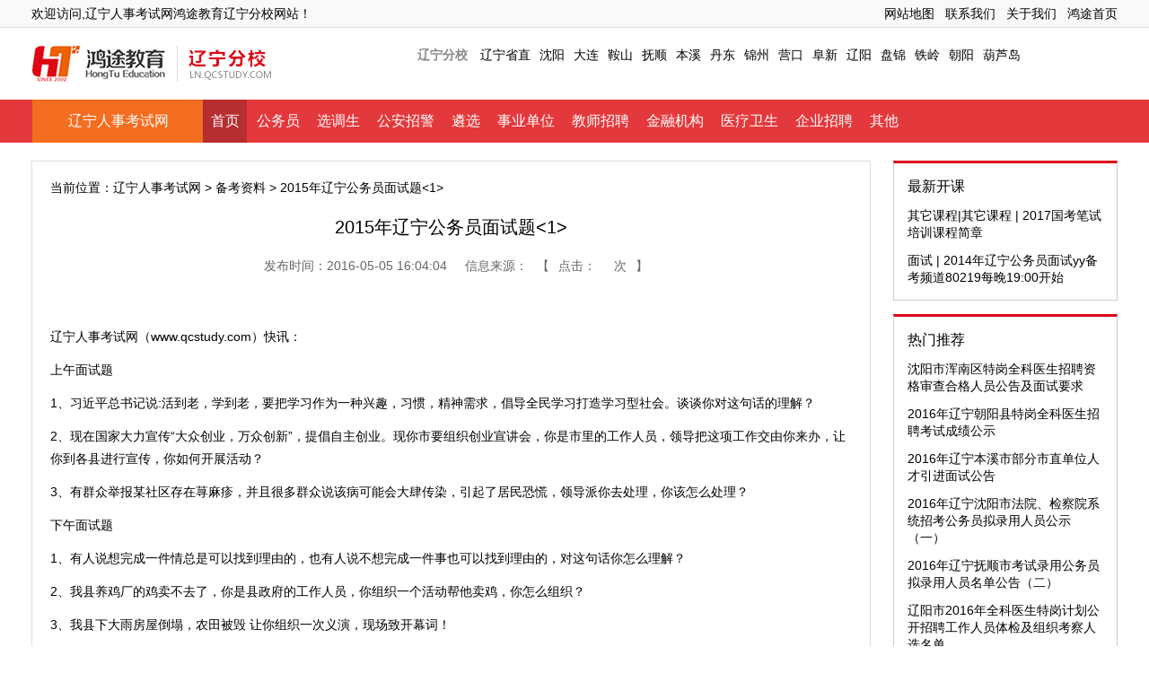

--- FILE ---
content_type: text/html
request_url: http://ln.qcstudy.com/show-249-49447-1.html
body_size: 4618
content:
<!DOCTYPE html PUBLIC "-//W3C//DTD XHTML 1.0 Transitional//EN" "http://www.w3.org/TR/xhtml1/DTD/xhtml1-transitional.dtd">
<html xmlns="http://www.w3.org/1999/xhtml">
<head>
<meta http-equiv="Content-Type" content="text/html; charset=utf-8" />
<meta http-equiv="X-UA-Compatible" content="IE=7" />
<!-- <meta name="viewport" content="width=device-width, initial-scale=1.0, minimum-scale=1.0, maximum-scale=1.0, user-scalable=no">
    <meta name="format-detection" content="telephone=no" />
    <meta name="apple-mobile-web-app-status-bar-style" content="black" />
 -->
<title>2015年辽宁公务员面试题&lt;1&gt; -  辽宁人事考试网</title>
<meta name="keywords" content="辽宁,公务员">
<meta name="description" content="辽宁人事考试网（www qcstudy com）快讯：上午面试题1、习近平总书记说:活到老，学到老，要把学习作为一种兴趣，习惯，精神需求，倡导全民   ">
<link href="http://www.qcstudy.com/statics/css/hyn/buycar.201604.css" type="text/css" rel="stylesheet" />
</head>

<body>
<div class="alltop">
    <div class="wrapper">
     	   <div class="left">欢迎访问,辽宁人事考试网鸿途教育辽宁分校网站！
		   </div>
           <div class="right"><a href="http://www.qcstudy.com/html/list-126-1.html" target="_blank" rel="nofollow">网站地图</a><a href="http://www.qcstudy.com/html/list-125-1.html" target="_blank" rel="nofollow">联系我们</a><a href="http://www.qcstudy.com/html/list-121-1.html" target="_blank" rel="nofollow">关于我们</a><a href="http://www.qcstudy.com/" target="_blank" rel="nofollow">鸿途首页</a></div>
    </div>
</div><!--top end-->


<div class="header wrapper">
	<div class="area-logo left">
    	<div class="hongtu link"><a href="http://www.qcstudy.com/"><img src="http://www.qcstudy.com/statics/hnn201408/area_logo/logo_small.jpg" alt="鸿途教育" /></a></div>
        <div class="area link"><a href="http://ln.qcstudy.com/"><img src="http://www.qcstudy.com/statics/hnn201408/area_logo/辽宁.jpg" alt="辽宁人事考试网" /></a></div>
    </div>
	<div class="nar right">
														<a class="province" href="http://ln.qcstudy.com/" title="人事考试网">辽宁分校</a>			<a href="http://ln.qcstudy.com/44218.html" title="辽宁省直人事考试网">辽宁省直</a><a href="http://ln.qcstudy.com/43734.html" title="沈阳人事考试网">沈阳</a><a href="http://ln.qcstudy.com/43735.html" title="大连人事考试网">大连</a><a href="http://ln.qcstudy.com/43740.html" title="鞍山人事考试网">鞍山</a><a href="http://ln.qcstudy.com/43736.html" title="抚顺人事考试网">抚顺</a><a href="http://ln.qcstudy.com/43738.html" title="本溪人事考试网">本溪</a><a href="http://ln.qcstudy.com/43732.html" title="丹东人事考试网">丹东</a><a href="http://ln.qcstudy.com/43739.html" title="锦州人事考试网">锦州</a><a href="http://ln.qcstudy.com/43741.html" title="营口人事考试网">营口</a><a href="http://ln.qcstudy.com/43907.html" title="阜新人事考试网">阜新</a><a href="http://ln.qcstudy.com/43908.html" title="辽阳人事考试网">辽阳</a><a href="http://ln.qcstudy.com/43910.html" title="盘锦人事考试网">盘锦</a><a href="http://ln.qcstudy.com/43909.html" title="铁岭人事考试网">铁岭</a><a href="http://ln.qcstudy.com/43733.html" title="朝阳人事考试网">朝阳</a><a href="http://ln.qcstudy.com/43737.html" title="葫芦岛人事考试网">葫芦岛</a>		    </div>
</div><!--top2 end-->                  
<!----------导航 ------------>
             
               
                
          
    			             

<div class="page-nav font-ms"><ul class="wrapper">
	<li class="kaike"><a href="http://ln.qcstudy.com/" target="_blank">辽宁人事考试网</a></li>
	<li class="current"><a href="http://ln.qcstudy.com/" target="_blank">首页</a></li>		<li><a href="http://ln.qcstudy.com/43941.html" target="_blank">公务员</a></li><li><a href="http://ln.qcstudy.com/43942.html" target="_blank">选调生</a></li><li><a href="http://ln.qcstudy.com/43950.html" target="_blank">公安招警</a></li><li><a href="http://ln.qcstudy.com/43949.html" target="_blank">遴选</a></li><li><a href="http://ln.qcstudy.com/43944.html" target="_blank">事业单位</a></li><li><a href="http://ln.qcstudy.com/43948.html" target="_blank">教师招聘</a></li><li><a href="http://ln.qcstudy.com/43952.html" target="_blank">金融机构</a></li><li><a href="http://ln.qcstudy.com/43953.html" target="_blank">医疗卫生</a></li><li><a href="http://ln.qcstudy.com/43947.html" target="_blank">企业招聘</a></li><li><a href="http://ln.qcstudy.com/43955.html" target="_blank">其他</a></li>	</ul></div><script type="text/javascript" src="http://apps.bdimg.com/libs/jquery/1.9.1/jquery.min.js"></script>
<!-----------主题内容显示---------->
<div class="show_html wrapper">
	<div class="main left">
		<div class="position">当前位置：<a href="http://ln.qcstudy.com/">辽宁人事考试网</a> > <a  href="http://ln.qcstudy.com/beikao/">备考资料</a> > 2015年辽宁公务员面试题&lt;1&gt; </div>
    	<h1 class="font-ms">2015年辽宁公务员面试题&lt;1&gt; </h1>
        <div class="info"><span>发布时间：2016-05-05 16:04:04</span><span>信息来源：</span>【<span>点击：<span id="hits"></span>次</span>】<script language="JavaScript" src="http://www.qcstudy.com/api.php?op=count&id=49447&modelid=1"></script></div>
		<div class="content"><div>&nbsp;</div>
<div><a href="http://ln.qcstudy.com/" target="_blank" class="keylink">辽宁人事考试</a>网（www.qcstudy.com）快讯：</div>
<div>上午面试题</div>
<div>1、习近平总书记说:活到老，学到老，要把学习作为一种兴趣，习惯，精神需求，倡导全民学习打造学习型社会。谈谈你对这句话的理解？</div>
<div>2、现在国家大力宣传&ldquo;大众创业，万众创新&rdquo;，提倡自主创业。现你市要组织创业宣讲会，你是市里的工作人员，领导把这项工作交由你来办，让你到各县进行宣传，你如何开展活动？</div>
<div>3、有群众举报某社区存在荨麻疹，并且很多群众说该病可能会大肆传染，引起了居民恐慌，领导派你去处理，你该怎么处理？</div>
<div>下午面试题</div>
<div>1、有人说想完成一件情总是可以找到理由的，也有人说不想完成一件事也可以找到理由的，对这句话你怎么理解？</div>
<div>2、我县养鸡厂的鸡卖不去了，你是县政府的工作人员，你组织一个活动帮他卖鸡，你怎么组织？</div>
<div>3、我县下大雨房屋倒塌，农田被毁 让你组织一次义演，现场致开幕词！</div>
<div>&nbsp;</div>
</div>
		<div class="page" style="text-align:center;color:red"></div>
        <div class="other">
            <ul class="l_n">
                <li style=" padding-top:10px;font-size:13px">上一条：<a href="http://ln.qcstudy.com/show-249-49127-1.html" target="_blank">辽宁省公务员考试：常识判断（1）</a></li>
                <li style=" padding-top:10px;font-size:13px">下一条：<a href="http://ln.qcstudy.com/show-249-49448-1.html" target="_blank">2015年辽宁公务员面试题<2></a></li>
            </ul>            
			<dl class="about">
            	<dt class="font-ms">相关阅读</dt>                				                     
					<dd><a href="http://ln.qcstudy.com/show-249-50203-1.html" target="_blank">事业单位公共基础考试资料：刑法</a></dd>
				                     
					<dd><a href="http://ln.qcstudy.com/show-249-50201-1.html" target="_blank">事业单位公共基础考试资料：国家机构</a></dd>
				                     
					<dd><a href="http://ln.qcstudy.com/show-249-50200-1.html" target="_blank">事业单位公共基础考试资料：公民的基本权利与义务</a></dd>
				                     
					<dd><a href="http://ln.qcstudy.com/show-249-50198-1.html" target="_blank">事业单位公共基础考试资料：国家的基本制度</a></dd>
				                     
					<dd><a href="http://ln.qcstudy.com/show-249-50196-1.html" target="_blank">事业单位公共基础考试资料：宪法的基本理论</a></dd>
				                     
					<dd><a href="http://ln.qcstudy.com/show-249-50005-1.html" target="_blank">公务员申论热点：慈善法即将登台</a></dd>
				                     
					<dd><a href="http://ln.qcstudy.com/show-249-50004-1.html" target="_blank">公务员申论热点：民营医院如何有序生长</a></dd>
				                     
					<dd><a href="http://ln.qcstudy.com/show-249-50002-1.html" target="_blank">公务员申论热点：尊重半数农民不想进城的权利</a></dd>
				                     
					<dd><a href="http://ln.qcstudy.com/show-249-50001-1.html" target="_blank">公务员申论热点：一张蓝图绘到底</a></dd>
				                     
					<dd><a href="http://ln.qcstudy.com/show-249-50000-1.html" target="_blank">公务员申论热点：互联网+城市服务</a></dd>
				                     
					<dd><a href="http://ln.qcstudy.com/show-249-49452-1.html" target="_blank">2015年辽宁公务员面试题<5></a></dd>
				                     
					<dd><a href="http://ln.qcstudy.com/show-249-49451-1.html" target="_blank">2015年辽宁公务员面试题<4></a></dd>
				                   
				                <div class="clear"></div>
            </dl>
            
        </div>
        
    </div>
	<div class="sider right">
	 
	               
						<dl class="mod">
			<dt class="font-ms">最新开课</dt>
							<dd class="li"><a href="http://sc.qcstudy.com/zt/sichuan_course/written_test.html"  target="_blank"  style="" >其它课程|其它课程 | 2017国考笔试培训课程简章</a></dd><dd class="li"><a href="http://ln.qcstudy.com/show-241-5695-1.html"  target="_blank"  style="" >面试 | 2014年辽宁公务员面试yy备考频道80219每晚19:00开始</a></dd>					</dl>
		<dl class="mod">
			<dt class="font-ms">热门推荐</dt>
							<dd><a href="http://ln.qcstudy.com/show-76-80904-1.html" target="_blank"  style="" >沈阳市浑南区特岗全科医生招聘资格审查合格人员公告及面试要求</a></dd><dd><a href="http://ln.qcstudy.com/show-76-80413-1.html" target="_blank"  style="" >2016年辽宁朝阳县特岗全科医生招聘考试成绩公示</a></dd><dd><a href="http://ln.qcstudy.com/show-76-80205-1.html" target="_blank"  style="" >2016年辽宁本溪市部分市直单位人才引进面试公告</a></dd><dd><a href="http://ln.qcstudy.com/show-76-79919-1.html" target="_blank"  style="" >2016年辽宁沈阳市法院、检察院系统招考公务员拟录用人员公示（一）</a></dd><dd><a href="http://ln.qcstudy.com/show-76-79708-1.html" target="_blank"  style="" >2016年辽宁抚顺市考试录用公务员拟录用人员名单公告（二）</a></dd><dd><a href="http://ln.qcstudy.com/show-76-79412-1.html" target="_blank"  style="" >辽阳市2016年全科医生特岗计划公开招聘工作人员体检及组织考察人选名单</a></dd><dd><a href="http://ln.qcstudy.com/show-76-79402-1.html" target="_blank"  style="" >2016年鞍山台安县农村义务教育阶段学校教师特设岗位计划招聘补充公告</a></dd><dd><a href="http://ln.qcstudy.com/show-76-79401-1.html" target="_blank"  style="" >调兵山市从2015年事业单位公开招聘人员中补选的公告</a></dd><dd><a href="http://ln.qcstudy.com/show-76-79167-1.html" target="_blank"  style="" >辽宁凌源市2016年度全科医生特岗计划 招聘考试成绩公示</a></dd><dd><a href="http://ln.qcstudy.com/show-76-78935-1.html" target="_blank"  style="" >辽阳市2016年全科医生特岗计划公开招聘工作人员面试人选及时间安排公告</a></dd>					</dl>        
    </div>
</div>

<div class="footer font-ms branch">
	<div class="nav wrapper">
		<div class="info left">
			<h3>辽宁公务员考试培训</h3>
			<p>http://ln.qcstudy.com/<br>									公司总机：400-800-7921<br>
					总部地址：北京市昌平区华龙苑中里											</p>
		</div>
		<dl class="province left">
			<dt>鸿途教育辽宁分校</dt>
			<dd>																			<a href="http://ln.qcstudy.com/44218.html" title="辽宁省直人事考试网" target="_blank">辽宁省直</a><a href="http://ln.qcstudy.com/43734.html" title="沈阳人事考试网" target="_blank">沈阳</a><a href="http://ln.qcstudy.com/43735.html" title="大连人事考试网" target="_blank">大连</a><a href="http://ln.qcstudy.com/43740.html" title="鞍山人事考试网" target="_blank">鞍山</a><a href="http://ln.qcstudy.com/43736.html" title="抚顺人事考试网" target="_blank">抚顺</a></dd><dd><a href="http://ln.qcstudy.com/43738.html" title="本溪人事考试网" target="_blank">本溪</a><a href="http://ln.qcstudy.com/43732.html" title="丹东人事考试网" target="_blank">丹东</a><a href="http://ln.qcstudy.com/43739.html" title="锦州人事考试网" target="_blank">锦州</a><a href="http://ln.qcstudy.com/43741.html" title="营口人事考试网" target="_blank">营口</a><a href="http://ln.qcstudy.com/43907.html" title="阜新人事考试网" target="_blank">阜新</a></dd><dd><a href="http://ln.qcstudy.com/43908.html" title="辽阳人事考试网" target="_blank">辽阳</a><a href="http://ln.qcstudy.com/43910.html" title="盘锦人事考试网" target="_blank">盘锦</a><a href="http://ln.qcstudy.com/43909.html" title="铁岭人事考试网" target="_blank">铁岭</a><a href="http://ln.qcstudy.com/43733.html" title="朝阳人事考试网" target="_blank">朝阳</a><a href="http://ln.qcstudy.com/43737.html" title="葫芦岛人事考试网" target="_blank">葫芦岛</a>		</dd>
		</dl>
		<dl class="class right">
			<dt>考试类型</dt>
			<dd>																			<a href="http://ln.qcstudy.com/43941.html" target="_blank">公务员</a><a href="http://ln.qcstudy.com/43942.html" target="_blank">选调生</a><a href="http://ln.qcstudy.com/43950.html" target="_blank">公安招警</a><a href="http://ln.qcstudy.com/43949.html" target="_blank">遴选</a></dd><dd><a href="http://ln.qcstudy.com/43944.html" target="_blank">事业单位</a><a href="http://ln.qcstudy.com/43948.html" target="_blank">教师招聘</a><a href="http://ln.qcstudy.com/43952.html" target="_blank">金融机构</a><a href="http://ln.qcstudy.com/43953.html" target="_blank">医疗卫生</a></dd><dd><a href="http://ln.qcstudy.com/43947.html" target="_blank">企业招聘</a><a href="http://ln.qcstudy.com/43955.html" target="_blank">其他</a>		</dd>
		</dl>
	</div>
	<div class="copyright">Copyright &copy; 2002-2016 qcstudy.com Inc. All Rights Reserved.<br>北京创世鸿途教育科技有限公司 版权所有京ICP备11006806号 京公网安备110114000916号 <script type="text/javascript">var cnzz_protocol = (("https:" == document.location.protocol) ? " https://" : " http://");document.write(unescape("%3Cspan id='cnzz_stat_icon_2476474'%3E%3C/span%3E%3Cscript src='" + cnzz_protocol + "s13.cnzz.com/stat.php%3Fid%3D2476474' type='text/javascript'%3E%3C/script%3E"));</script></div>
</div>
<!--乐语调用代码-->
<script type="text/javascript" charset="utf-8" src="http://lead.soperson.com/20001488/10061271.js"></script>
</body>
</html>